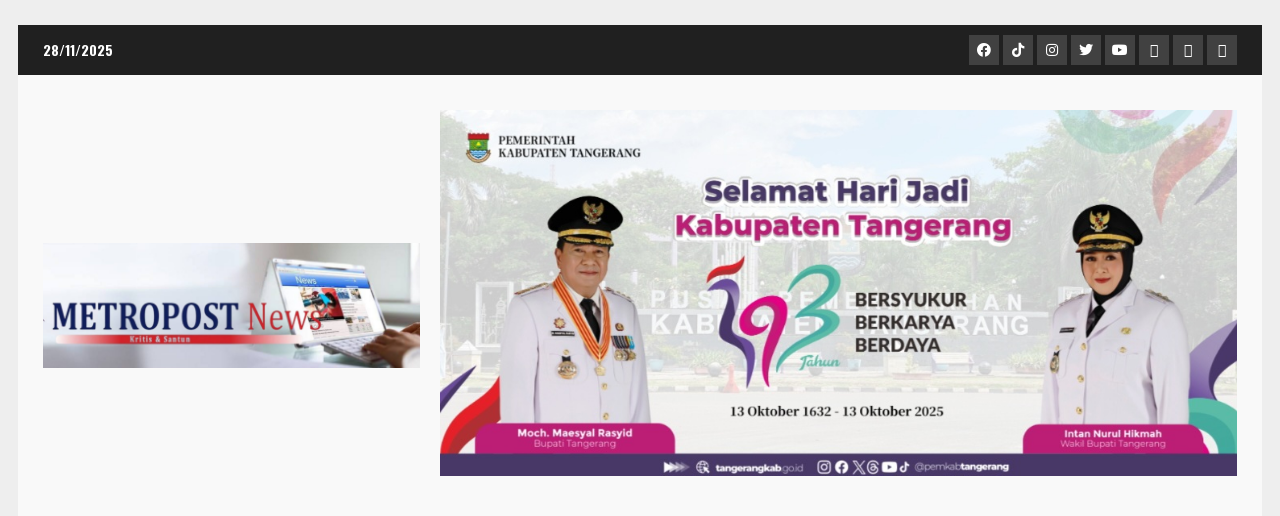

--- FILE ---
content_type: text/html; charset=utf-8
request_url: https://www.google.com/recaptcha/api2/aframe
body_size: 269
content:
<!DOCTYPE HTML><html><head><meta http-equiv="content-type" content="text/html; charset=UTF-8"></head><body><script nonce="EJ3TvO5Q4sjSZ8aPL_NSvQ">/** Anti-fraud and anti-abuse applications only. See google.com/recaptcha */ try{var clients={'sodar':'https://pagead2.googlesyndication.com/pagead/sodar?'};window.addEventListener("message",function(a){try{if(a.source===window.parent){var b=JSON.parse(a.data);var c=clients[b['id']];if(c){var d=document.createElement('img');d.src=c+b['params']+'&rc='+(localStorage.getItem("rc::a")?sessionStorage.getItem("rc::b"):"");window.document.body.appendChild(d);sessionStorage.setItem("rc::e",parseInt(sessionStorage.getItem("rc::e")||0)+1);localStorage.setItem("rc::h",'1764307339688');}}}catch(b){}});window.parent.postMessage("_grecaptcha_ready", "*");}catch(b){}</script></body></html>